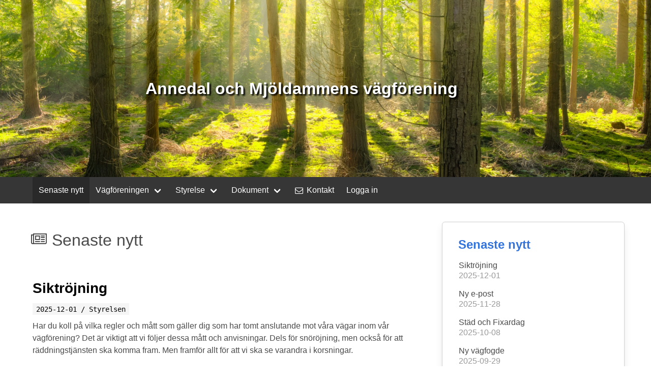

--- FILE ---
content_type: text/html; charset=UTF-8
request_url: https://annedal-mjoldammen.se/2010/12/09/vad-tycker-medlemmarna/
body_size: 749
content:
<!DOCTYPE html><html lang="sv"><head><meta charset="utf-8"><meta http-equiv="X-UA-Compatible" content="IE=edge"><meta name="viewport" content="width=device-width, initial-scale=1"><title>Annedal och Mjöldammens vägförening</title><link href="/api/publik/Img?h=DN4YsY5BM4Jxho9xAlnt8k3YX5M&s=favicon" rel="icon"/><link href="/eb2f4c1344c71d7a51c86af7ee2c537566f4fa3a.css" rel="stylesheet" type="text/css"></head><body><div id="react-root"></div><script src="/ce6072d041467fbb763f3bc44e40ce6bdaf0b610.js"></script><script type="text/javascript">var u = "//piwik.vagfas.se/";var _paq = _paq || [];
                _paq.push(['trackPageView']);
                _paq.push(['enableLinkTracking']);
            (function() {
_paq.push(["setCookieDomain", "annedal-mjoldammen.se"]);
_paq.push(["setDomains", "annedal-mjoldammen.se"]);

                _paq.push(['setTrackerUrl', u + 'piwik.php']);
                _paq.push(['setSiteId', '3'])
                var d = document, g = d.createElement('script'), s = d.getElementsByTagName('script')[0];
                g.type = 'text/javascript'; g.async = true; g.defer = true; g.src = u + 'piwik.js'; s.parentNode.insertBefore(g, s);
                })();
                </script><noscript><p><img src = "//piwik.vagfas.se/piwik.php?idsite=3" style = "border:0;" alt = ""/></p></noscript></body></html>